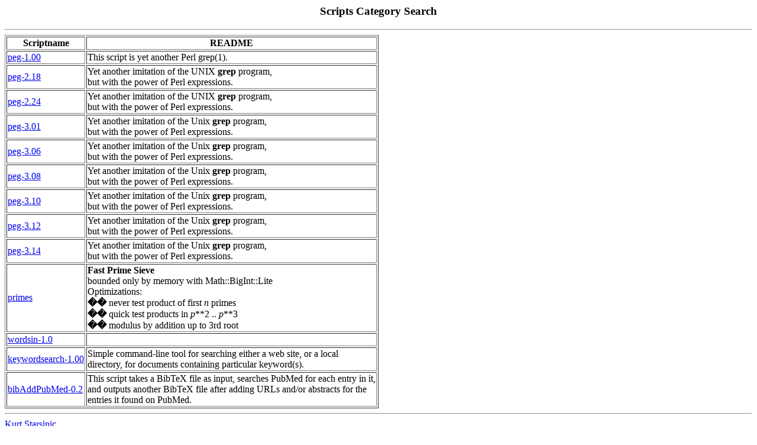

--- FILE ---
content_type: text/html; charset=UTF-8
request_url: https://cpan.mirror.facebook.net/scripts/Search/index.html
body_size: 2958
content:
<HTML><HEAD><TITLE>Scripts Category Search</TITLE></HEAD>
<BODY><CENTER><H3>Scripts Category Search</H3></CENTER>
<HR><TABLE BORDER=1>
<TR><TH>Scriptname</TH><TH>README</TH></TR>
<TR><TD><A HREF='../../authors/id/A/AD/ADAVIES/peg-1.00'>peg-1.00</A></TD>
<TD>This script is yet another Perl grep(1).<BR></TD></TR>
<TR><TD><A HREF='../../authors/id/A/AD/ADAVIES/peg-2.18'>peg-2.18</A></TD>
<TD>Yet another imitation of the UNIX <B>grep</B> program,<BR>but with the power of Perl expressions.<BR></TD></TR>
<TR><TD><A HREF='../../authors/id/A/AD/ADAVIES/peg-2.24'>peg-2.24</A></TD>
<TD>Yet another imitation of the UNIX <B>grep</B> program,<BR>but with the power of Perl expressions.<BR></TD></TR>
<TR><TD><A HREF='../../authors/id/A/AD/ADAVIES/peg-3.01'>peg-3.01</A></TD>
<TD>Yet another imitation of the Unix <B>grep</B> program,<BR>but with the power of Perl expressions.<BR></TD></TR>
<TR><TD><A HREF='../../authors/id/A/AD/ADAVIES/peg-3.06'>peg-3.06</A></TD>
<TD>Yet another imitation of the Unix <B>grep</B> program,<BR>but with the power of Perl expressions.<BR></TD></TR>
<TR><TD><A HREF='../../authors/id/A/AD/ADAVIES/peg-3.08'>peg-3.08</A></TD>
<TD>Yet another imitation of the Unix <B>grep</B> program,<BR>but with the power of Perl expressions.<BR></TD></TR>
<TR><TD><A HREF='../../authors/id/A/AD/ADAVIES/peg-3.10'>peg-3.10</A></TD>
<TD>Yet another imitation of the Unix <B>grep</B> program,<BR>but with the power of Perl expressions.<BR></TD></TR>
<TR><TD><A HREF='../../authors/id/A/AD/ADAVIES/peg-3.12'>peg-3.12</A></TD>
<TD>Yet another imitation of the Unix <B>grep</B> program,<BR>but with the power of Perl expressions.<BR></TD></TR>
<TR><TD><A HREF='../../authors/id/A/AD/ADAVIES/peg-3.14'>peg-3.14</A></TD>
<TD>Yet another imitation of the Unix <B>grep</B> program,<BR>but with the power of Perl expressions.<BR></TD></TR>
<TR><TD><A HREF='../../authors/id/P/PF/PFEIFFER/primes'>primes</A></TD>
<TD><B>Fast Prime Sieve</B><BR>bounded only by memory with Math::BigInt::Lite<BR>Optimizations:<BR><B>�� </B>never test product of first <I>n</I> primes<BR><B>�� </B>quick test products in <I>p</I>**2 .. <I>p</I>**3<BR><B>�� </B>modulus by addition up to 3rd root<BR></TD></TR>
<TR><TD><A HREF='../../authors/id/P/PH/PHILIPH/wordsin-1.0'>wordsin-1.0</A></TD>
<TD>&nbsp;</TD></TR>
<TR><TD><A HREF='../../authors/id/R/RB/RBOW/keywordsearch-1.00'>keywordsearch-1.00</A></TD>
<TD>Simple command-line tool for searching either a web site, or a local <BR>directory, for documents containing particular keyword(s).<BR></TD></TR>
<TR><TD><A HREF='../../authors/id/V/VA/VALSALAM/bibAddPubMed-0.2'>bibAddPubMed-0.2</A></TD>
<TD>This script takes a BibTeX file as input, searches PubMed for each entry in it,<BR>and outputs another BibTeX file after adding URLs and/or abstracts for the <BR>entries it found on PubMed.<BR></TD></TR>
</TABLE>
<HR><A HREF="mailto:kstar@cpan.org">Kurt Starsinic</A><BR>
Last modified: Sat Apr 27 06:46:23 2024
</BODY></HTML>
